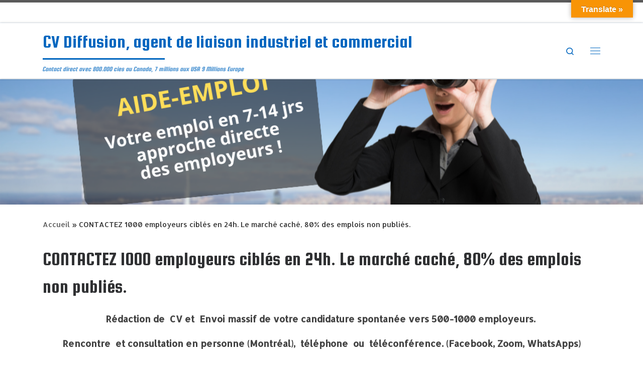

--- FILE ---
content_type: text/html; charset=utf-8
request_url: https://www.google.com/recaptcha/api2/anchor?ar=1&k=6Ldw0oocAAAAADia_dyA-8D4sDqXJ-WhUF0N0RDO&co=aHR0cHM6Ly9kaWZmdXNpb25jdi5jYTo0NDM.&hl=en&v=PoyoqOPhxBO7pBk68S4YbpHZ&size=invisible&anchor-ms=20000&execute-ms=30000&cb=bs8xkgt6o20r
body_size: 48818
content:
<!DOCTYPE HTML><html dir="ltr" lang="en"><head><meta http-equiv="Content-Type" content="text/html; charset=UTF-8">
<meta http-equiv="X-UA-Compatible" content="IE=edge">
<title>reCAPTCHA</title>
<style type="text/css">
/* cyrillic-ext */
@font-face {
  font-family: 'Roboto';
  font-style: normal;
  font-weight: 400;
  font-stretch: 100%;
  src: url(//fonts.gstatic.com/s/roboto/v48/KFO7CnqEu92Fr1ME7kSn66aGLdTylUAMa3GUBHMdazTgWw.woff2) format('woff2');
  unicode-range: U+0460-052F, U+1C80-1C8A, U+20B4, U+2DE0-2DFF, U+A640-A69F, U+FE2E-FE2F;
}
/* cyrillic */
@font-face {
  font-family: 'Roboto';
  font-style: normal;
  font-weight: 400;
  font-stretch: 100%;
  src: url(//fonts.gstatic.com/s/roboto/v48/KFO7CnqEu92Fr1ME7kSn66aGLdTylUAMa3iUBHMdazTgWw.woff2) format('woff2');
  unicode-range: U+0301, U+0400-045F, U+0490-0491, U+04B0-04B1, U+2116;
}
/* greek-ext */
@font-face {
  font-family: 'Roboto';
  font-style: normal;
  font-weight: 400;
  font-stretch: 100%;
  src: url(//fonts.gstatic.com/s/roboto/v48/KFO7CnqEu92Fr1ME7kSn66aGLdTylUAMa3CUBHMdazTgWw.woff2) format('woff2');
  unicode-range: U+1F00-1FFF;
}
/* greek */
@font-face {
  font-family: 'Roboto';
  font-style: normal;
  font-weight: 400;
  font-stretch: 100%;
  src: url(//fonts.gstatic.com/s/roboto/v48/KFO7CnqEu92Fr1ME7kSn66aGLdTylUAMa3-UBHMdazTgWw.woff2) format('woff2');
  unicode-range: U+0370-0377, U+037A-037F, U+0384-038A, U+038C, U+038E-03A1, U+03A3-03FF;
}
/* math */
@font-face {
  font-family: 'Roboto';
  font-style: normal;
  font-weight: 400;
  font-stretch: 100%;
  src: url(//fonts.gstatic.com/s/roboto/v48/KFO7CnqEu92Fr1ME7kSn66aGLdTylUAMawCUBHMdazTgWw.woff2) format('woff2');
  unicode-range: U+0302-0303, U+0305, U+0307-0308, U+0310, U+0312, U+0315, U+031A, U+0326-0327, U+032C, U+032F-0330, U+0332-0333, U+0338, U+033A, U+0346, U+034D, U+0391-03A1, U+03A3-03A9, U+03B1-03C9, U+03D1, U+03D5-03D6, U+03F0-03F1, U+03F4-03F5, U+2016-2017, U+2034-2038, U+203C, U+2040, U+2043, U+2047, U+2050, U+2057, U+205F, U+2070-2071, U+2074-208E, U+2090-209C, U+20D0-20DC, U+20E1, U+20E5-20EF, U+2100-2112, U+2114-2115, U+2117-2121, U+2123-214F, U+2190, U+2192, U+2194-21AE, U+21B0-21E5, U+21F1-21F2, U+21F4-2211, U+2213-2214, U+2216-22FF, U+2308-230B, U+2310, U+2319, U+231C-2321, U+2336-237A, U+237C, U+2395, U+239B-23B7, U+23D0, U+23DC-23E1, U+2474-2475, U+25AF, U+25B3, U+25B7, U+25BD, U+25C1, U+25CA, U+25CC, U+25FB, U+266D-266F, U+27C0-27FF, U+2900-2AFF, U+2B0E-2B11, U+2B30-2B4C, U+2BFE, U+3030, U+FF5B, U+FF5D, U+1D400-1D7FF, U+1EE00-1EEFF;
}
/* symbols */
@font-face {
  font-family: 'Roboto';
  font-style: normal;
  font-weight: 400;
  font-stretch: 100%;
  src: url(//fonts.gstatic.com/s/roboto/v48/KFO7CnqEu92Fr1ME7kSn66aGLdTylUAMaxKUBHMdazTgWw.woff2) format('woff2');
  unicode-range: U+0001-000C, U+000E-001F, U+007F-009F, U+20DD-20E0, U+20E2-20E4, U+2150-218F, U+2190, U+2192, U+2194-2199, U+21AF, U+21E6-21F0, U+21F3, U+2218-2219, U+2299, U+22C4-22C6, U+2300-243F, U+2440-244A, U+2460-24FF, U+25A0-27BF, U+2800-28FF, U+2921-2922, U+2981, U+29BF, U+29EB, U+2B00-2BFF, U+4DC0-4DFF, U+FFF9-FFFB, U+10140-1018E, U+10190-1019C, U+101A0, U+101D0-101FD, U+102E0-102FB, U+10E60-10E7E, U+1D2C0-1D2D3, U+1D2E0-1D37F, U+1F000-1F0FF, U+1F100-1F1AD, U+1F1E6-1F1FF, U+1F30D-1F30F, U+1F315, U+1F31C, U+1F31E, U+1F320-1F32C, U+1F336, U+1F378, U+1F37D, U+1F382, U+1F393-1F39F, U+1F3A7-1F3A8, U+1F3AC-1F3AF, U+1F3C2, U+1F3C4-1F3C6, U+1F3CA-1F3CE, U+1F3D4-1F3E0, U+1F3ED, U+1F3F1-1F3F3, U+1F3F5-1F3F7, U+1F408, U+1F415, U+1F41F, U+1F426, U+1F43F, U+1F441-1F442, U+1F444, U+1F446-1F449, U+1F44C-1F44E, U+1F453, U+1F46A, U+1F47D, U+1F4A3, U+1F4B0, U+1F4B3, U+1F4B9, U+1F4BB, U+1F4BF, U+1F4C8-1F4CB, U+1F4D6, U+1F4DA, U+1F4DF, U+1F4E3-1F4E6, U+1F4EA-1F4ED, U+1F4F7, U+1F4F9-1F4FB, U+1F4FD-1F4FE, U+1F503, U+1F507-1F50B, U+1F50D, U+1F512-1F513, U+1F53E-1F54A, U+1F54F-1F5FA, U+1F610, U+1F650-1F67F, U+1F687, U+1F68D, U+1F691, U+1F694, U+1F698, U+1F6AD, U+1F6B2, U+1F6B9-1F6BA, U+1F6BC, U+1F6C6-1F6CF, U+1F6D3-1F6D7, U+1F6E0-1F6EA, U+1F6F0-1F6F3, U+1F6F7-1F6FC, U+1F700-1F7FF, U+1F800-1F80B, U+1F810-1F847, U+1F850-1F859, U+1F860-1F887, U+1F890-1F8AD, U+1F8B0-1F8BB, U+1F8C0-1F8C1, U+1F900-1F90B, U+1F93B, U+1F946, U+1F984, U+1F996, U+1F9E9, U+1FA00-1FA6F, U+1FA70-1FA7C, U+1FA80-1FA89, U+1FA8F-1FAC6, U+1FACE-1FADC, U+1FADF-1FAE9, U+1FAF0-1FAF8, U+1FB00-1FBFF;
}
/* vietnamese */
@font-face {
  font-family: 'Roboto';
  font-style: normal;
  font-weight: 400;
  font-stretch: 100%;
  src: url(//fonts.gstatic.com/s/roboto/v48/KFO7CnqEu92Fr1ME7kSn66aGLdTylUAMa3OUBHMdazTgWw.woff2) format('woff2');
  unicode-range: U+0102-0103, U+0110-0111, U+0128-0129, U+0168-0169, U+01A0-01A1, U+01AF-01B0, U+0300-0301, U+0303-0304, U+0308-0309, U+0323, U+0329, U+1EA0-1EF9, U+20AB;
}
/* latin-ext */
@font-face {
  font-family: 'Roboto';
  font-style: normal;
  font-weight: 400;
  font-stretch: 100%;
  src: url(//fonts.gstatic.com/s/roboto/v48/KFO7CnqEu92Fr1ME7kSn66aGLdTylUAMa3KUBHMdazTgWw.woff2) format('woff2');
  unicode-range: U+0100-02BA, U+02BD-02C5, U+02C7-02CC, U+02CE-02D7, U+02DD-02FF, U+0304, U+0308, U+0329, U+1D00-1DBF, U+1E00-1E9F, U+1EF2-1EFF, U+2020, U+20A0-20AB, U+20AD-20C0, U+2113, U+2C60-2C7F, U+A720-A7FF;
}
/* latin */
@font-face {
  font-family: 'Roboto';
  font-style: normal;
  font-weight: 400;
  font-stretch: 100%;
  src: url(//fonts.gstatic.com/s/roboto/v48/KFO7CnqEu92Fr1ME7kSn66aGLdTylUAMa3yUBHMdazQ.woff2) format('woff2');
  unicode-range: U+0000-00FF, U+0131, U+0152-0153, U+02BB-02BC, U+02C6, U+02DA, U+02DC, U+0304, U+0308, U+0329, U+2000-206F, U+20AC, U+2122, U+2191, U+2193, U+2212, U+2215, U+FEFF, U+FFFD;
}
/* cyrillic-ext */
@font-face {
  font-family: 'Roboto';
  font-style: normal;
  font-weight: 500;
  font-stretch: 100%;
  src: url(//fonts.gstatic.com/s/roboto/v48/KFO7CnqEu92Fr1ME7kSn66aGLdTylUAMa3GUBHMdazTgWw.woff2) format('woff2');
  unicode-range: U+0460-052F, U+1C80-1C8A, U+20B4, U+2DE0-2DFF, U+A640-A69F, U+FE2E-FE2F;
}
/* cyrillic */
@font-face {
  font-family: 'Roboto';
  font-style: normal;
  font-weight: 500;
  font-stretch: 100%;
  src: url(//fonts.gstatic.com/s/roboto/v48/KFO7CnqEu92Fr1ME7kSn66aGLdTylUAMa3iUBHMdazTgWw.woff2) format('woff2');
  unicode-range: U+0301, U+0400-045F, U+0490-0491, U+04B0-04B1, U+2116;
}
/* greek-ext */
@font-face {
  font-family: 'Roboto';
  font-style: normal;
  font-weight: 500;
  font-stretch: 100%;
  src: url(//fonts.gstatic.com/s/roboto/v48/KFO7CnqEu92Fr1ME7kSn66aGLdTylUAMa3CUBHMdazTgWw.woff2) format('woff2');
  unicode-range: U+1F00-1FFF;
}
/* greek */
@font-face {
  font-family: 'Roboto';
  font-style: normal;
  font-weight: 500;
  font-stretch: 100%;
  src: url(//fonts.gstatic.com/s/roboto/v48/KFO7CnqEu92Fr1ME7kSn66aGLdTylUAMa3-UBHMdazTgWw.woff2) format('woff2');
  unicode-range: U+0370-0377, U+037A-037F, U+0384-038A, U+038C, U+038E-03A1, U+03A3-03FF;
}
/* math */
@font-face {
  font-family: 'Roboto';
  font-style: normal;
  font-weight: 500;
  font-stretch: 100%;
  src: url(//fonts.gstatic.com/s/roboto/v48/KFO7CnqEu92Fr1ME7kSn66aGLdTylUAMawCUBHMdazTgWw.woff2) format('woff2');
  unicode-range: U+0302-0303, U+0305, U+0307-0308, U+0310, U+0312, U+0315, U+031A, U+0326-0327, U+032C, U+032F-0330, U+0332-0333, U+0338, U+033A, U+0346, U+034D, U+0391-03A1, U+03A3-03A9, U+03B1-03C9, U+03D1, U+03D5-03D6, U+03F0-03F1, U+03F4-03F5, U+2016-2017, U+2034-2038, U+203C, U+2040, U+2043, U+2047, U+2050, U+2057, U+205F, U+2070-2071, U+2074-208E, U+2090-209C, U+20D0-20DC, U+20E1, U+20E5-20EF, U+2100-2112, U+2114-2115, U+2117-2121, U+2123-214F, U+2190, U+2192, U+2194-21AE, U+21B0-21E5, U+21F1-21F2, U+21F4-2211, U+2213-2214, U+2216-22FF, U+2308-230B, U+2310, U+2319, U+231C-2321, U+2336-237A, U+237C, U+2395, U+239B-23B7, U+23D0, U+23DC-23E1, U+2474-2475, U+25AF, U+25B3, U+25B7, U+25BD, U+25C1, U+25CA, U+25CC, U+25FB, U+266D-266F, U+27C0-27FF, U+2900-2AFF, U+2B0E-2B11, U+2B30-2B4C, U+2BFE, U+3030, U+FF5B, U+FF5D, U+1D400-1D7FF, U+1EE00-1EEFF;
}
/* symbols */
@font-face {
  font-family: 'Roboto';
  font-style: normal;
  font-weight: 500;
  font-stretch: 100%;
  src: url(//fonts.gstatic.com/s/roboto/v48/KFO7CnqEu92Fr1ME7kSn66aGLdTylUAMaxKUBHMdazTgWw.woff2) format('woff2');
  unicode-range: U+0001-000C, U+000E-001F, U+007F-009F, U+20DD-20E0, U+20E2-20E4, U+2150-218F, U+2190, U+2192, U+2194-2199, U+21AF, U+21E6-21F0, U+21F3, U+2218-2219, U+2299, U+22C4-22C6, U+2300-243F, U+2440-244A, U+2460-24FF, U+25A0-27BF, U+2800-28FF, U+2921-2922, U+2981, U+29BF, U+29EB, U+2B00-2BFF, U+4DC0-4DFF, U+FFF9-FFFB, U+10140-1018E, U+10190-1019C, U+101A0, U+101D0-101FD, U+102E0-102FB, U+10E60-10E7E, U+1D2C0-1D2D3, U+1D2E0-1D37F, U+1F000-1F0FF, U+1F100-1F1AD, U+1F1E6-1F1FF, U+1F30D-1F30F, U+1F315, U+1F31C, U+1F31E, U+1F320-1F32C, U+1F336, U+1F378, U+1F37D, U+1F382, U+1F393-1F39F, U+1F3A7-1F3A8, U+1F3AC-1F3AF, U+1F3C2, U+1F3C4-1F3C6, U+1F3CA-1F3CE, U+1F3D4-1F3E0, U+1F3ED, U+1F3F1-1F3F3, U+1F3F5-1F3F7, U+1F408, U+1F415, U+1F41F, U+1F426, U+1F43F, U+1F441-1F442, U+1F444, U+1F446-1F449, U+1F44C-1F44E, U+1F453, U+1F46A, U+1F47D, U+1F4A3, U+1F4B0, U+1F4B3, U+1F4B9, U+1F4BB, U+1F4BF, U+1F4C8-1F4CB, U+1F4D6, U+1F4DA, U+1F4DF, U+1F4E3-1F4E6, U+1F4EA-1F4ED, U+1F4F7, U+1F4F9-1F4FB, U+1F4FD-1F4FE, U+1F503, U+1F507-1F50B, U+1F50D, U+1F512-1F513, U+1F53E-1F54A, U+1F54F-1F5FA, U+1F610, U+1F650-1F67F, U+1F687, U+1F68D, U+1F691, U+1F694, U+1F698, U+1F6AD, U+1F6B2, U+1F6B9-1F6BA, U+1F6BC, U+1F6C6-1F6CF, U+1F6D3-1F6D7, U+1F6E0-1F6EA, U+1F6F0-1F6F3, U+1F6F7-1F6FC, U+1F700-1F7FF, U+1F800-1F80B, U+1F810-1F847, U+1F850-1F859, U+1F860-1F887, U+1F890-1F8AD, U+1F8B0-1F8BB, U+1F8C0-1F8C1, U+1F900-1F90B, U+1F93B, U+1F946, U+1F984, U+1F996, U+1F9E9, U+1FA00-1FA6F, U+1FA70-1FA7C, U+1FA80-1FA89, U+1FA8F-1FAC6, U+1FACE-1FADC, U+1FADF-1FAE9, U+1FAF0-1FAF8, U+1FB00-1FBFF;
}
/* vietnamese */
@font-face {
  font-family: 'Roboto';
  font-style: normal;
  font-weight: 500;
  font-stretch: 100%;
  src: url(//fonts.gstatic.com/s/roboto/v48/KFO7CnqEu92Fr1ME7kSn66aGLdTylUAMa3OUBHMdazTgWw.woff2) format('woff2');
  unicode-range: U+0102-0103, U+0110-0111, U+0128-0129, U+0168-0169, U+01A0-01A1, U+01AF-01B0, U+0300-0301, U+0303-0304, U+0308-0309, U+0323, U+0329, U+1EA0-1EF9, U+20AB;
}
/* latin-ext */
@font-face {
  font-family: 'Roboto';
  font-style: normal;
  font-weight: 500;
  font-stretch: 100%;
  src: url(//fonts.gstatic.com/s/roboto/v48/KFO7CnqEu92Fr1ME7kSn66aGLdTylUAMa3KUBHMdazTgWw.woff2) format('woff2');
  unicode-range: U+0100-02BA, U+02BD-02C5, U+02C7-02CC, U+02CE-02D7, U+02DD-02FF, U+0304, U+0308, U+0329, U+1D00-1DBF, U+1E00-1E9F, U+1EF2-1EFF, U+2020, U+20A0-20AB, U+20AD-20C0, U+2113, U+2C60-2C7F, U+A720-A7FF;
}
/* latin */
@font-face {
  font-family: 'Roboto';
  font-style: normal;
  font-weight: 500;
  font-stretch: 100%;
  src: url(//fonts.gstatic.com/s/roboto/v48/KFO7CnqEu92Fr1ME7kSn66aGLdTylUAMa3yUBHMdazQ.woff2) format('woff2');
  unicode-range: U+0000-00FF, U+0131, U+0152-0153, U+02BB-02BC, U+02C6, U+02DA, U+02DC, U+0304, U+0308, U+0329, U+2000-206F, U+20AC, U+2122, U+2191, U+2193, U+2212, U+2215, U+FEFF, U+FFFD;
}
/* cyrillic-ext */
@font-face {
  font-family: 'Roboto';
  font-style: normal;
  font-weight: 900;
  font-stretch: 100%;
  src: url(//fonts.gstatic.com/s/roboto/v48/KFO7CnqEu92Fr1ME7kSn66aGLdTylUAMa3GUBHMdazTgWw.woff2) format('woff2');
  unicode-range: U+0460-052F, U+1C80-1C8A, U+20B4, U+2DE0-2DFF, U+A640-A69F, U+FE2E-FE2F;
}
/* cyrillic */
@font-face {
  font-family: 'Roboto';
  font-style: normal;
  font-weight: 900;
  font-stretch: 100%;
  src: url(//fonts.gstatic.com/s/roboto/v48/KFO7CnqEu92Fr1ME7kSn66aGLdTylUAMa3iUBHMdazTgWw.woff2) format('woff2');
  unicode-range: U+0301, U+0400-045F, U+0490-0491, U+04B0-04B1, U+2116;
}
/* greek-ext */
@font-face {
  font-family: 'Roboto';
  font-style: normal;
  font-weight: 900;
  font-stretch: 100%;
  src: url(//fonts.gstatic.com/s/roboto/v48/KFO7CnqEu92Fr1ME7kSn66aGLdTylUAMa3CUBHMdazTgWw.woff2) format('woff2');
  unicode-range: U+1F00-1FFF;
}
/* greek */
@font-face {
  font-family: 'Roboto';
  font-style: normal;
  font-weight: 900;
  font-stretch: 100%;
  src: url(//fonts.gstatic.com/s/roboto/v48/KFO7CnqEu92Fr1ME7kSn66aGLdTylUAMa3-UBHMdazTgWw.woff2) format('woff2');
  unicode-range: U+0370-0377, U+037A-037F, U+0384-038A, U+038C, U+038E-03A1, U+03A3-03FF;
}
/* math */
@font-face {
  font-family: 'Roboto';
  font-style: normal;
  font-weight: 900;
  font-stretch: 100%;
  src: url(//fonts.gstatic.com/s/roboto/v48/KFO7CnqEu92Fr1ME7kSn66aGLdTylUAMawCUBHMdazTgWw.woff2) format('woff2');
  unicode-range: U+0302-0303, U+0305, U+0307-0308, U+0310, U+0312, U+0315, U+031A, U+0326-0327, U+032C, U+032F-0330, U+0332-0333, U+0338, U+033A, U+0346, U+034D, U+0391-03A1, U+03A3-03A9, U+03B1-03C9, U+03D1, U+03D5-03D6, U+03F0-03F1, U+03F4-03F5, U+2016-2017, U+2034-2038, U+203C, U+2040, U+2043, U+2047, U+2050, U+2057, U+205F, U+2070-2071, U+2074-208E, U+2090-209C, U+20D0-20DC, U+20E1, U+20E5-20EF, U+2100-2112, U+2114-2115, U+2117-2121, U+2123-214F, U+2190, U+2192, U+2194-21AE, U+21B0-21E5, U+21F1-21F2, U+21F4-2211, U+2213-2214, U+2216-22FF, U+2308-230B, U+2310, U+2319, U+231C-2321, U+2336-237A, U+237C, U+2395, U+239B-23B7, U+23D0, U+23DC-23E1, U+2474-2475, U+25AF, U+25B3, U+25B7, U+25BD, U+25C1, U+25CA, U+25CC, U+25FB, U+266D-266F, U+27C0-27FF, U+2900-2AFF, U+2B0E-2B11, U+2B30-2B4C, U+2BFE, U+3030, U+FF5B, U+FF5D, U+1D400-1D7FF, U+1EE00-1EEFF;
}
/* symbols */
@font-face {
  font-family: 'Roboto';
  font-style: normal;
  font-weight: 900;
  font-stretch: 100%;
  src: url(//fonts.gstatic.com/s/roboto/v48/KFO7CnqEu92Fr1ME7kSn66aGLdTylUAMaxKUBHMdazTgWw.woff2) format('woff2');
  unicode-range: U+0001-000C, U+000E-001F, U+007F-009F, U+20DD-20E0, U+20E2-20E4, U+2150-218F, U+2190, U+2192, U+2194-2199, U+21AF, U+21E6-21F0, U+21F3, U+2218-2219, U+2299, U+22C4-22C6, U+2300-243F, U+2440-244A, U+2460-24FF, U+25A0-27BF, U+2800-28FF, U+2921-2922, U+2981, U+29BF, U+29EB, U+2B00-2BFF, U+4DC0-4DFF, U+FFF9-FFFB, U+10140-1018E, U+10190-1019C, U+101A0, U+101D0-101FD, U+102E0-102FB, U+10E60-10E7E, U+1D2C0-1D2D3, U+1D2E0-1D37F, U+1F000-1F0FF, U+1F100-1F1AD, U+1F1E6-1F1FF, U+1F30D-1F30F, U+1F315, U+1F31C, U+1F31E, U+1F320-1F32C, U+1F336, U+1F378, U+1F37D, U+1F382, U+1F393-1F39F, U+1F3A7-1F3A8, U+1F3AC-1F3AF, U+1F3C2, U+1F3C4-1F3C6, U+1F3CA-1F3CE, U+1F3D4-1F3E0, U+1F3ED, U+1F3F1-1F3F3, U+1F3F5-1F3F7, U+1F408, U+1F415, U+1F41F, U+1F426, U+1F43F, U+1F441-1F442, U+1F444, U+1F446-1F449, U+1F44C-1F44E, U+1F453, U+1F46A, U+1F47D, U+1F4A3, U+1F4B0, U+1F4B3, U+1F4B9, U+1F4BB, U+1F4BF, U+1F4C8-1F4CB, U+1F4D6, U+1F4DA, U+1F4DF, U+1F4E3-1F4E6, U+1F4EA-1F4ED, U+1F4F7, U+1F4F9-1F4FB, U+1F4FD-1F4FE, U+1F503, U+1F507-1F50B, U+1F50D, U+1F512-1F513, U+1F53E-1F54A, U+1F54F-1F5FA, U+1F610, U+1F650-1F67F, U+1F687, U+1F68D, U+1F691, U+1F694, U+1F698, U+1F6AD, U+1F6B2, U+1F6B9-1F6BA, U+1F6BC, U+1F6C6-1F6CF, U+1F6D3-1F6D7, U+1F6E0-1F6EA, U+1F6F0-1F6F3, U+1F6F7-1F6FC, U+1F700-1F7FF, U+1F800-1F80B, U+1F810-1F847, U+1F850-1F859, U+1F860-1F887, U+1F890-1F8AD, U+1F8B0-1F8BB, U+1F8C0-1F8C1, U+1F900-1F90B, U+1F93B, U+1F946, U+1F984, U+1F996, U+1F9E9, U+1FA00-1FA6F, U+1FA70-1FA7C, U+1FA80-1FA89, U+1FA8F-1FAC6, U+1FACE-1FADC, U+1FADF-1FAE9, U+1FAF0-1FAF8, U+1FB00-1FBFF;
}
/* vietnamese */
@font-face {
  font-family: 'Roboto';
  font-style: normal;
  font-weight: 900;
  font-stretch: 100%;
  src: url(//fonts.gstatic.com/s/roboto/v48/KFO7CnqEu92Fr1ME7kSn66aGLdTylUAMa3OUBHMdazTgWw.woff2) format('woff2');
  unicode-range: U+0102-0103, U+0110-0111, U+0128-0129, U+0168-0169, U+01A0-01A1, U+01AF-01B0, U+0300-0301, U+0303-0304, U+0308-0309, U+0323, U+0329, U+1EA0-1EF9, U+20AB;
}
/* latin-ext */
@font-face {
  font-family: 'Roboto';
  font-style: normal;
  font-weight: 900;
  font-stretch: 100%;
  src: url(//fonts.gstatic.com/s/roboto/v48/KFO7CnqEu92Fr1ME7kSn66aGLdTylUAMa3KUBHMdazTgWw.woff2) format('woff2');
  unicode-range: U+0100-02BA, U+02BD-02C5, U+02C7-02CC, U+02CE-02D7, U+02DD-02FF, U+0304, U+0308, U+0329, U+1D00-1DBF, U+1E00-1E9F, U+1EF2-1EFF, U+2020, U+20A0-20AB, U+20AD-20C0, U+2113, U+2C60-2C7F, U+A720-A7FF;
}
/* latin */
@font-face {
  font-family: 'Roboto';
  font-style: normal;
  font-weight: 900;
  font-stretch: 100%;
  src: url(//fonts.gstatic.com/s/roboto/v48/KFO7CnqEu92Fr1ME7kSn66aGLdTylUAMa3yUBHMdazQ.woff2) format('woff2');
  unicode-range: U+0000-00FF, U+0131, U+0152-0153, U+02BB-02BC, U+02C6, U+02DA, U+02DC, U+0304, U+0308, U+0329, U+2000-206F, U+20AC, U+2122, U+2191, U+2193, U+2212, U+2215, U+FEFF, U+FFFD;
}

</style>
<link rel="stylesheet" type="text/css" href="https://www.gstatic.com/recaptcha/releases/PoyoqOPhxBO7pBk68S4YbpHZ/styles__ltr.css">
<script nonce="hUc4wzE-2f3WUH_8wlWQ7Q" type="text/javascript">window['__recaptcha_api'] = 'https://www.google.com/recaptcha/api2/';</script>
<script type="text/javascript" src="https://www.gstatic.com/recaptcha/releases/PoyoqOPhxBO7pBk68S4YbpHZ/recaptcha__en.js" nonce="hUc4wzE-2f3WUH_8wlWQ7Q">
      
    </script></head>
<body><div id="rc-anchor-alert" class="rc-anchor-alert"></div>
<input type="hidden" id="recaptcha-token" value="[base64]">
<script type="text/javascript" nonce="hUc4wzE-2f3WUH_8wlWQ7Q">
      recaptcha.anchor.Main.init("[\x22ainput\x22,[\x22bgdata\x22,\x22\x22,\[base64]/[base64]/[base64]/[base64]/[base64]/UltsKytdPUU6KEU8MjA0OD9SW2wrK109RT4+NnwxOTI6KChFJjY0NTEyKT09NTUyOTYmJk0rMTxjLmxlbmd0aCYmKGMuY2hhckNvZGVBdChNKzEpJjY0NTEyKT09NTYzMjA/[base64]/[base64]/[base64]/[base64]/[base64]/[base64]/[base64]\x22,\[base64]\\u003d\x22,\x22w5nCssO0MsKjUMO1w64LwozDtsKbwrTDk0QQCcOcwrpKwrPDkEEkw7rDvyLCusKmwpAkwp/[base64]/CgWHDocO6X3p6w495c0d+w7jDm8OHw6A9wpMNw61fwq7DjRUNeHTCjFUvUMKDB8Kzwp3DiiPCkwfCjzovXcKowr15MAfCisOUwrjClzbCmcO0w5nDiUlTKjjDliTDnMK3wrNQw4/[base64]/CuTR4N8OKw4Q8w7BQw6HDuyDDtzMUOcOBw6sHw64mw6Y9YMOzXQjDmMKrw5QiesK1asKBOVvDu8K9PwEqw4M/w4vCtsK1cjLCncOFQ8O1aMKaY8OpWsKMNsOfwp3CrBtHwpteQ8OoOMKEw4tBw51wbMOjSsKCa8OvIMKkw5s5LVLCtkXDv8OBwo3DtMOlXsK3w6XDpcKGw5RnJ8KeFsO/w6MTwqpvw4JnwpJgwoPDksO3w4HDnWZGWcK/KMKbw51CwrHCjMKgw5woYD1Rw6jDnFh9CD7CnGs5EMKYw6sywpHCmRpPwrHDvCXDrsOCworDr8Osw5PCoMK7woVKXMKrKgvCtsOCKMK3ZcKMwpoXw5DDkEswwrbDgUlgw5/[base64]/DlWrDvMOxwpdAwpkwK8Ouw4gZTcKJw5XCk8K7wpPCunrDi8KCwopywodUwo9XesOdw55FwonCihJJAl7DsMOSw6I8bQofw4XDrjTCmsK/w5cWw5TDtTvDoyt8RUDDs0nDsFwDLE7DtCzCjsKRwrfCqMKVw60pfMO6V8ODw4zDjSjCtG/[base64]/DnsO+w7/[base64]/[base64]/DrMKSwqcHwoB0VyXDji/DicK4w6g5w7jCoMKHwr/CqMKKCAFkwpPDhgVMN2nCpMK4JcO4I8KcwrJVX8KJK8Kdwr5WAVx8WidSwpvDoF3CnWdGK8OibyvDpcKNOx/DqsKlasOdwpJ6X0rCvgwvK2fDhjNzw5Bvw4TDunAwwpc4BsK+DWMuT8Ohw7IjwooPfDFGLsOhw7EeYsKLUMKkV8OUSg7ClsOtw4t6w5rDrcOzw4TDgcOlYCHDssKcLsOTDsKPL2zDshvDnsOaw5vCi8Ozw41KwrDDmsO2w4PChMONd1RML8KVwq9Ew6/CgVRHVEzDm3YjT8OLw63DsMO1w7I5dsKPEMOkQsKgwrrCrj5GB8OMw6vDmX3DpcOhawoEwqHDpzw/PcOHWHjCncKWw6kfwopywrXDiDtNw4bDgsOFw5HDlFNGwrTDpcOeAEtiwonCksKFeMKiwqJvX19/[base64]/CvMOwZMKpcsOVH11pw4LCk8KBGgVgdsODwpwMwqjDiRbDh0fDvsKkwrYYWRktZSk/wohLwoEDw5ZnwqFwKzpRHXLCu1hiwohrw5R2w5zCiMKEw7HDmRfDuMOjGnjCmy/[base64]/CgcOQJxUaw6DCrMOlNsK2cENpwp01XMO4wrtKBcKFPMOOwpMBw4TCjSc8BsK9IcOgGnXDj8OeccOLw67CoCApKm9oKWoLOCkcw6fDmydYdMOrw5fDkcOuw6PDgcOMIcOMwq3DocK9w7jDvFdocMO4bCXDssOQw5JTw5vDkMOvMsKoRB/CmS3CiGlLw43CkMKHw6JhZXY4EsKdNhbCmcOMwqDCvFxaY8KMYAHDg39jw6bClMKGTUXDvXx1w5TCiT3CtgF7CH/CgDI9OQxQK8Kww5HCg2vDicKNB1cGwps6wpzCuU1dBsKLE1/DinAtwrTCq09CHMOTwoDCjjNtXTvCqsKUahwhRy/[base64]/ClcKxw5Ryw5TDux/CqVPDn2tqXsKzTwVBKcOTGsKzwpLCpcKrLFR0w4HDi8KtwpVLw6fDo8KcX0XDlcOYSyXDnTxiwrgKQ8KOdEldw6EjwpYEwqnDrDHCgTtVw6HDosOuw6FIX8OAw4nDlsKDwpvDnFjCriFmUw/CrsOHZR4Fwqh1wpMMw7/DkVRuKMKsFUkDeAfCvsKuwrDDtkhvwrsvIWRmDiZHw4VVBQgCwqtlwrIUIUIQwp7DtMKZw57CicKywqBtR8OOwqbCgcKaKgTDkVnChcOCQcOJesKXwrLDisKiBCBeag7CtFc7FMO/TMKadUY6VS86wq1rw6HCr8KcYSQbAMKZwrbDpMOMNMK+wrfDqcKRIEvDiFpxw7UKBWBJw6h3w7DDj8O+CcK0fDs2Z8K7wrsfeGNSc1rDo8O+w4kew7bDhifDuysTLnFmwqMbwp3Cs8ONw5oqwqnCnEnCpsODDMK4w7/DhsOxAx3DsUfCv8OxwpA2MS9dw7t9wpB9w6bCuUDDnRcwD8OmfwBAwovCgGzCrcOhdsO6P8OnA8Ohw7fCt8K9wqN+HTMswpLDosO/wrTDosKtw4pzecKyc8KCw6pwwq7CgnfCgcKrwpzCokbDkg5/LxrDn8Kqw7w1w6vDuEDCkMO3ecKaNcK6w7rDjcKyw4F3wr7CvDPCusKbw5/CiHLCscOBN8KmNMKzcRrCiMKoZMO2GmhLw6luwqfDnV/DtcOZw64fwrhWBVEuw6DDvMKrw5DDk8Oww4PDtcKEw7NlwoV7OcK2YsOgw5/CmMK3w7PDucKawqkqwqPDsG0POmQNc8KzwqcWw6LCvH7DnhjDocOkwrzDgjjChsOBwr94w4XDsm/Dh3k7w61WWsKHcMKeWWPDtsK6wqUwPcKPFTUgacKjwrhHw7nCtUDDgcOMw7cuKmMvw6VnVldxw6NTX8KmIWjDmcKAanXCmMKtFsK/Yz7CuQXCiMKmw7/[base64]/CoRbDujFTW8KZw7gzwrLDhsKMasO4KG3CrsOhb8OiY8K7w7XDtcKMBDtVSMOfw57Ck37CsXwswpAXb8K+w5LDtcOlQFMmL8KGw5XDimhPA8KJwr/DvnjDqcOUw4k7WHFAwpvDsV7CqsOBw5B+wo3Dt8KawrzDjUp+LnfCpMK9A8KowrXCpsKpwosmw7DCmMOtATDDlcOwYzTCnMOOciPCrF7Ci8OmQmvCumLDjsOTw4hFAMO5W8KMLMKqXxXDmsOWccOMMcOHYsKzwp/DpcKiUhVew4nCt8O3ClTChsOcBsKoDcOUwrBowqdEa8OIw6fDtMOsJMOfRzbDmmnCgMOuwo0kwqpww7p3w4nCmU7DkVTDnjHDtxzCn8OjScO9w7rCj8OOwpzCh8KCw47DrhF5FcOhJEHDtCxqw73Cqj1/w4NOBW/CqBPCnlTCp8OmRcOHF8OqccOiTTRCG28TwoR/VMK3w6bCpzgIw6wfwojDtMKdYsKHw75qw6rCmT3DgDkRJybDlg/CiT0+wqZ0w6V+cknCuMOiw5jCtsKcw6Q1w5bDnsKNw7wdwrZfEMOALsOtEcKVasOww7jDt8Ojw73DssK+A2sWKA5ewrLDq8KpEgjCkE5gVcOpO8O/w5/DvMKlNMOuccKUwqbDv8O4woHDscOHB3lRwrZqwoZAMMOWJMK6R8O1w4haB8KoAEvCkWXDncKmw65QUF7ClznDq8KEPMOLVcOnM8K8w49eDMKDQTYkaQLDhkjDmsKLw4ZUMGLCnRp5UnlvWwFCC8O8w7XDrMOsSMOpFlI/IRrCssO1VMOZOsKuwoEUYcOswqFJC8KAwrlrABkpa0YMSj8yasOZG2/CnXnCkgoWw5l/wpHCvMO/EH8Cw5lARsKIwqfCicK7w4zCjcORwqnDqsO2BcKvw74dwrXCk2fDo8KqRsONW8ONaiXDmmNFw505KcObw7DDrRBuwoAZW8KbLhbDv8K1w4NMwrTCsXEEw6DCsl5/w5/DjWYnwoUbw4VoI2HCqsOaI8Krw6B1wqPCucKMw5HCnE3DpcKYbcKNw4zDssKZVMOewovCtE/DrMKRFUTDgHBdWMOfwqbDvsKnMSgmw78fw7hxE3IxH8KRwr3Dh8Ocw67DrXrDlcO7w7lPPhPCk8K5e8KxwqXCtyYJwp3Ch8Osw5saB8OtwqF6csKBZX3CpMO9KCHDv0DCjizDkX/DgcOFw4VEwoPDqW5+CGZfw7DDiXHCjxNzHkMdPMOpUsKxdG/DgsODD1gpYjPDvBrDjMOvw44wwonDn8KZwooFw50dwrXCjA7DlsKSSB7CrgHCrnU+w7vDksOaw48nWsKFw6jCjF8gw5/[base64]/Cp1HCscOmYE/CrcKwdX1Jwp8VwrguS8OudMO4wrYbw5jCjsOiw5oiwoNJwqhoOirDtWjCmsKpeXxJw4XDsznDncKGw49OBMO+wpfChEUxJ8KcMQ7DtcOHF8OIwqc8w59MwpxXw6kIYsKCawNKw7ZIw73DqcObQlNvw4XCgGNFMsKnw7bDlcKBw5IWEk/CusKNCcOIEj7DkgnCj3zCtsKANTTDjhzCjnHDv8KcwqzCn1wJInUmbwIrf8KlQMKJw4DCok/Dg0oHw6DCk3haEH/[base64]/[base64]/Di8KFwol3A3RBwrXCvALCrh40w5XCiz/CkixDwpvDkF/Cim8WwpvCkDDDmMOQMcOwW8OnwqrDpwPCtMO9DcO4ckxjwprDsELCg8KDw7DDusKrbcKJwqnDhGMAOcK2w5/[base64]/Co8OaSDhHHi4tY8KWQXkKw7DCgibDqCvCp2jCqMK6w7PDv29ycQdCw73DqnAswpxnw7pTPcOGbRfDisOCcsOswo5/NMORw6TCmsKofDPCtsKEwoRNw5LCk8OhaCQZEcKywq3Du8K4wpISMFZ7Ngp1wo/CmMKrwqfDoMK/ZMOlN8OuwoDDhcOncG1Cwr5Dw5Jyd39Rw73CqwLDgkh/d8Klwp0XGlh3wovCkMKPQUTDlmgIIxxIVcKRR8KgwqLDsMOFw4EyKMOOwqLDq8O+wpQhdF0RH8OowpdrYsOxAz/ChgDDt1cEKsOLwoTCnw1EYX9bw7rDhk9TwoPCgCxuYGdcccKEAjYAw7LCuGLCjcKBdsKow4DCh2hCwrlBJnQscAfCpMO/wowIwr7CksOgG1ZjVsKtUUTCqVbDucKtW2AKS17Co8KleC9fW2YtwrkQwqTDtR3DssKFWcOURhbCrsODA3TCl8OCJkcow7HCggHDrMODw5/Cn8KJwqo3wqzDkcKLeRnDr2/DkWNewrA1wobCvRJPw5LCjz7ClREYw7XDlSYpPsO/[base64]/Do8OtwrxKw4Uhw55FIB/[base64]/[base64]/[base64]/Y8O3wrnDpMKgNQFrS8O0dcKCF8OLwqN6fV9dw5Mew7c3NAxTKwzDlhxhA8KjcnNDXxkkw4p/H8OPwp3Cr8OrAiIkw6BhH8KlOsO+wr8oa0fChmQ2ZsK+KxjDncOpPMOFwqVgI8Kxw6PDhDsdw7Ylw51hbcKGMg7CnsOkR8KiwrvDlsOBwq0gS0PCvlLCtBskwoARw57Cj8K/NEvDsMK0bFfChcKEdMKIdwjCnCV/w5cPwp7DsjkiPcONMyECwrAvScKEwrjDok3DiULDmGTCosOowpnDqsOAWsKGam8jwoN/QnVNdMORWFHCvsKpAMKDw44/KXrDtgUnHAHDg8KHwrUQFcK8FnBPw6h3w4ZTwo81w6TCs0vDpsOzGTxjb8KFZ8OeQcK2XU9vwo7Dl2olw7EQGyjCv8Ohw6ZkH1tZw6EKwrvCisKQDcKCLBUUTCDChsK9fcKmasOhci4gOk/DqMKjQMOvw4XDsiTDl3xGRHTDsBwMbWgowp7DuBHDsDXDqHbCv8OkwqvDtsOrJcOwOcOewpdqWVFLfMKHw5rCmMK6UcKid350JMOzw7ZFw67DintFwqjDmcOFwpYMwrtZw7fCrSLDqGLDpHrCh8OiU8KmEElIwpPDmCXDq0gNCV7CoBrDtsO6wrDDsMKAWEZqw5/Cm8KZNBDCtsOfwqlEw4gWe8K9DcOjJcKtw5dDecO9wrZQw4/DmmNxFS12KcOsw50AEsOyXzQECFtheMOwbsK5woEPw74rwpFZJMOkJsK9ZMOqUXHDuzVfw7MbwojDtsKuFDFNLMO8wowqLwbDsF7CvnvDvjoZcSXDtihsTMOjDsOwYQ7CucOkwoTCumrCosKxw4RjKQdBwoYrwqLCpXASwr/DvF5WICrCqMOYHxRawoVTwqk0wpTCoxRew7PDmMKdAVEANx0Fw6MGwojCoj4/[base64]/CscOnw6Ykw48XwrAyc8KycsK8w6XCtMOWwr9lNsKtw65Wwp7Ch8OqHcORwrtCwpVOSWlfIQEPwp/ChcKXUsKPw7Qnw5LDoMOdNcOjw5TCrzvCuW3DnzA4wpMGGMOnwqHDk8KJw5rDujLDtjktM8KHZgduw5LDt8O1RMOnw4Qzw5YzworCk1rDpcOYDcO0WUdEwpZ9wpg6VVw0wopTw4DChiEYw5t3fMOswqHCkMOiwpxwOsOFcSASwoonZMKNwpHDmSfCq2g/AFxiwr0kwq3Dh8Kdw6TDgcKow5DDgMKmQcOtwrzDnlwzPMKQRMKGwrhxw5HDm8OJehvDpMOsLCjCjcOqUsKqJTlFw7/CribDpFvDu8KSw7vCkMKVemRzAsOMw6EgYU95wpvDhRA9SsK0w67CkMKtN0vDhnZFfx3DmC7DtsK/woLCnzzCksOFw4/Ct2jCqBrDg0MzbcOBOEYCNG3DgnxaXFYgwrPCpMOmKHNuMRvCv8OZw4ULIismdCzCmMO6wonDj8KHw5vCpAjDk8ODw6nCrlE8wqzDhsO9w5/ChsKUV2HDqMK5wpljw48awpjCnsOVw4Buw7VUKwFIOMOENgrDogvCqMODa8OmFcKrw7bDkcO+J8Kww4sfNcOoBBrDsn87w5YiY8OnQcKZREofw4UFOMKzM2HDjsKTWCnDnMKvPMOgW3fCskBwBzzDhjHCjkFscsOFRGFGw73DkCrCscO/w7Jcw79hwpTDn8OUw4F8X2nDocOtw7TDtHTDrMKPXsKGw47Du2/CvmPCiMOLw7vDsxBMPsK6ADTCoQfDnsOow4HCoTYZbUbCqETDr8KjIsKzw6zDoA7Ds3PChCR1w4nCucKccnXDgR9lZR/DqMOrUcK1JFzDjxrChcKtc8KgQcOaw7jCtHkPw5XDjsKZHS9qw6TDuVHCpUkMwoFxwoDDgXFYPwrCiDbCvDJpLHTDtVLDlXfCm3TDvzEKRCNvNBnDjj8KTGwww6YVY8OlSQpaSX/Dm3tPwoVLQ8OSfcOVdVZONMOiwp7Csj0xSMKSD8OOZ8Ohwrpkw51SwqvCmlZfw4RjwrPDhwnCmsOgMG7Cky8Vw7fCnsO/w7gYw69zwrk5IMOgw4gYw67CjWDCiAwTWDdPwpjCtcK0eMOYasOqWMOxw5fDtFDCjk7DncKyXkpTRknDuhJCMsKBWBYRA8OaH8K0bBZaHg9ZSMKdw6V7w5hyw4/CnsOtNsOgw4QWw67DkxZLw5VBDMKPwo4nOHgjw4JRFcOiw54ADMKZwprCrMOuwqYEw7wqwo1FB35ANsOIwqMBN8KfwoPDg8Klw7EOKMKCWg4xwowVesKVw4/[base64]/w6M2w5DDvzkLwr17woQbwrktwrLDhUvCuw/CiMKXwrzCuEBIwozDgMOdE1ZNwrPCoXrCpSHDvWXDkmATwr4Mw65awq8zDzVxQX15A8OvB8OEw5otw4LCrVQ3KzkSwoPCusOka8OgWVYPwovDsMKYw5XDocOwwoIhw6DDuMOFHMKXw67CgMObbikEw4rCmW/[base64]/Dq29cwoUdEMOzw59bDBVsZDsZecO+SSQsSMObwrUmaFVMw69VwpDDvsKIPcOKw47CtETCnMKYT8K4w7QWN8Kow59GwpEveMOHZcKHYmHCvkjDqHDCu8KuS8OQwo5jfMOuw4kdfMOPNcOfYSrDnsOOIw7CgiPDgcK/XyTCsj5yw68qwqrChsKWGSzDvMKkw6d6w6TDm1XDrzrCncKOOBF5fcKjasK8woPCusKVGMOMeS8tJBoUw6jCgWDCmMOpwpXCpMO+E8KDJRDCmTdpwqPCpcOtwoLDrMKISh/CslgbwpDChMOdw4Vue3vCvDUpw7BewoLDtypLA8OFXD3DjMKLwq5RXiNJQ8K4wr4Kw5fCicO7wp8fwpLDnm4fw7FlKsOTRMO1wplow6vDgMKewqzCg2hkBR3DqExZa8OQw6nDhVk5N8OOPMKewprCsU52NQ/[base64]/OsOEw5h6w689DxbDsAY4wo9OVGvCqipsFCbCgjPCnlUswrkLw5HCgB1BW8Kra8K/AyrCisOqwrLCmkt+wpTDtcOPDMOqM8Oae0AxwpLDhcKiFcKbw4clwoEbwrfDrBvCjB4hMkdiDsK3w5MWbMOIw5TCj8OZwrUccDpCw6PDuQDCg8KzTkM6PkzCvGnDggElP25Zw6zDsXheZMOQYsKaDCDCoMKWw5/DmhHDhsOkDUPDi8Knw6dKwqsLfRlQTxLDi8O0DMOEaGZOM8Oiw6tVwpjCogbDglMbwp/[base64]/DuznCvMOQOSZfBA43w67DtgDCqsKWwpZpwofCpMKOwr3Cp8Kaw6AHBBgcwrwGw6VzLEAsYsKwaXTClw4TdsOFwr4aw7J4wq3CgSrCiMK9MG/[base64]/DmcK+w5HDsMOOAgjDpcOlZ8Khw6vDtiHChsKuDklWwoo/wrPDu8O/[base64]/[base64]/[base64]/[base64]/CuMOcQsOiwqUWwp4Xw6PCvMOqbg1Gc1HDvBdFwpnDjzQrw6XDt8OpScKYLBLDm8OURnvCrEoOZB/DjsKDw4tsRMOtwp9Kw4E2wpBbw7rDj8K3fcO8wp0Nw48qZMOXf8Kgw4bDvcO0FXRlwovDmWUgKhFwTMK+Sx52wqHDqkPCnx95F8KnSsKERjbCv0rDjMO+w63CgMO+w64/KQPCmgFdwr9kUzQqCcKTb1JvD3DCgT18G0xZSiFVWFUmEBfDtRoAW8K1w7lLw6vCocOqK8O9w7w4w719cmHCqcOcwoAcOg/Cv2xfwprDq8OeO8OXwoR9K8KIwpHDpcOVw77DnifCp8KFw4BLVxHDn8KOacKaBcKCbApRGCtPGhbCu8Kfw7HChTzDgcKFwoJHWMOOwpBAN8KVXsOFMMO8E13DoC/[base64]/Cp0/Dtw/DmRcRWS7CmcOrwpYmXcKiw4JZasOucsOPw61kSWzChFrCl0HDiDvDrMO6BxPDnD5yw7fDiDnClcOvK0hbw77CnMOtw4INw496V3wuX0R5FMKMwrxGw5E5wqnDnz9ywrMcwq57w5tMw4nDkcOiUcKaGi9NDsKWw4VIHsOpwrbDgsKKw7Z0EsOsw49qIHxQfcOgSn/[base64]/DnMOnwrR8MHPDtMKsZcKNOMOMwqplHDPCisKJcwLDisKyBRFrVMOpw73CogbCisKlw7/CsQvCqxAiw7nDlsKKTMKww7LClcKhw7nCmE7DjQ0DPMOfDmzDl0vDv1YtW8KzLzcbw5VKFzRWBcO+wovCvsOkJcK3w5LCowAbwrICw7jCog3Ct8Oqwrl3wq/DhwzDlBTDvEJ2PsOOAFnCnCTCijDCq8Osw6Ryw5HCh8OFaSjDsjkfw4xsbMKzK2TDnS8eZWLDusKAfWgDw7psw6Ygw7QHwrc3W8KkGsKfw7Ajwpp5EsKBIsKGw6pOw5/[base64]/DkzHCpSPChMOgNQTDjhXDrXRawpHDkRsEw4Myw4TDiCrDhnleeWHCjW8IwoDDpGXDoMOYcUDCuWtCwpNzNlvDg8K/w5pQw5fCiFMzGCc8woI/d8O1HGHCksO0w71zWMODB8KBw7krwphywptmw4bCh8K7UBXCuTjChMOlfMK6w7sOw7TCtMO0w7fCmCrCuFrDmBMsNsKawpICwoUpw6F3UsOnZcOIwr/DjMOdXDTDk3HDpcOmwqTCjn7CqsK2wqB2wq55wot7wploUcOPRF7CjMKqOFRxHMOmw41AQAAcw68yw7HDtlFDKMOVwpI8woQtCcKfBsKswp/DrcOnbX/ChX/[base64]/eF7Cr8OcwoMww4tDw70Fw70HwrrDiXLCgcOAw6TDjMK/[base64]/aV9GMMKwwrRHwotmH1zDl8KgegEYw48+M2TCrcOUw7prd8OawovDuGthwp1Nw6jCjUvDs2BiwpzDth4xXHdsB3lTXMKLw7JSwoEoVcOzwq00w59BfBrCr8K9w5tcwoBMM8Ovw5/[base64]/CvCoCbsKPKMOZwoJqRMOhXi8tQgfDkwUPwoDDmsKPw7duwqYGNB5PXCbDnGTDvsKgw7guRTduwpTDtE7DpE5INlQNI8KswotGJUxtXcOLw4HDusO1bcO/w7FaFmgHL8OXwqYjCMOnwqvDlcOoB8KyDC5iw7XCll/DhcONGgrClMKeSGknw4TDh1/DohrCsHVPw4Ayw5sVwrJVw6XCo1nCtw/[base64]/[base64]/DhcO5wqVZw6nDnGjCqAzDlFAjwrLDsUvDnwDCmWkBw4lQA3dYw6rDpm/Co8K9wpjClXPDrcKRNMKxQcOlw4NfZ3k6wrowwrgWFjDCvnrCpWnDvAnDqgbCpsK9B8O8w7UNw43DmGLDj8OhwrV/wozCvcOLIFERUMOjGsKowqIuwqI5w5k+BmvDjC7DmMOXAR3CoMO4U0hIw75mWcK3w6kLw59lfFIJw4bDmDLDmj3Ds8O+QcO0K13DtzhJW8KGw6/DtsOswrPChipzKwPDqV7Cq8Onw5XCkxjCrSLClcKRRTrCsk3Dk0XDtAjDjl/Cv8KwwrEATcOlfnXCk39cKgbCqMKNw6cFwrAvQ8O2wqpywoTCscO0w6s2w6fCkcKkwrPCvUjDv0g1wqjCkHDDrjsjFgY2Ly02wr1hHsOYwrtOwr80wprDp1TCtF8OXzFewoDCpMOtDT18wprCpsKlw6/CpcOkBW/CvsKZWxDDvwrDlgXDrMKkw6bDrTZkwpwVaj9uRcKxAWPDonAGZTLDm8KZwrHDicKwV2nDkMKIw4YzesKQw5LDp8K5w7zCi8KqKcKhwo9Ew4UrwpfCrMO0wqDDlsKfwoLDh8KuwqrDglxOHEHDksOWfMOwF1V2w5FZwq/Cp8OKw53DqxbDgcKVwqXDuFhEFXsnEH7ChxLDqMOow4tNwrA/MMOOwpLCu8O+wpgAw5EPwp0cwpZ7w785LcOWXsKVAsO6UMKQw7cIEsOwfMO+wo/DqS7CvMO5CmrCr8Oiw5R3wpVxf2hcSxnDt2VXwqDCgsOCZH4SworCnXLDjSILUcORU1lGWzsHLsKlektiMcObMcO4AEHDmcOYX3PDi8K9wrZJfRvCm8Kxw6vCgHHCsD7Doyl3wqTCqsK6FcKZX8KMJR7DiMOvTcKUwrrCvh/Dum9uwoXDrcKww7vCvDDDoj3DmsKDJcKMMRFkM8KswpbDhsK8wqpqw7XDocODJcOlw45qw58QbQ7ClsKgwo0kDDR1wp4Baz7Cjn3ChiXCsEoJw5AeDcOzwqfDr0kUwp80aiHDpx/[base64]/[base64]/[base64]/CtDIkw5DCuMOBOTYFQsOOO3kKEMOAfE7DqMKQw57DtGpOLDEOw6/CqMO8w6c3wpjDgVLCnAhgw73CoxFIwocwUH8JQljCkcKXw6jCqsK8w55hGmvCjxtRw5NNFMKMKcKdwp/CjxQnWRbCrFDDllkXw4Mzw4PDugdnaml1aMKIw5lKw6olwrc0w4TCoA7Cv1XClsOLwr7DjxYHSsK8wonDnTUwa8O5w6bDj8KOw6nDgm/CuUF4D8OlBcKFEMKnw6DDn8KgIQd8wrrCr8OtWjgjc8K1KCrChUAFwphQcWl3asONQ0bDgWHCoMOpL8KEZhjCqG0uacKrIsKNw5HDr2FoecOHwrnCqsK/[base64]/CnU/Cn3xFVcKBw74Swp0GW13CvsOGaUrDsEB3O8KYElvCuVnCj3nDsTNgAsKBNsKPw73DncKqw6PDvcOzGsKJw6/Dj1jDgUvCkzBKwrJ7w618wp92Z8Kkw6TDicKLJ8K9wqDCiAzCisK0IcOdwq/Dv8OqwoHCo8OHwrsPwp93w69XanfChTLCgikQXcK1D8KAJcKDwrrDghxZw5hvTCzCjTIlw4E+HiTDh8OawrDDgcK5w4/[base64]/ClWXDvFXDs8KJVcOqYQVgPcOQwp9wwovDnSvDnsOOf8OGeTrDjcKsdsKbw5Q9VBUbCUwxbcOlRFbCs8OiesOxw4/DlMOkLsOaw7hXw5HCq8Kvw7AQw5MALMOzJAx6wrFDWcK1w6NDwp4awqnDo8KEw5PCuF/ChcOmbcK5MX0gWB8vWMOqV8Olw7VZw5XCv8Kxwr7CocKpw7fClW1keD4UIQFCURJ7wovCp8K9LcKffTLCn0PDkMOFwpPDhxrCucKfwpxqKDHDnRBjwq1nIMKpw6kqw6g7MxPCq8OQFMOiw70Sa2xCw5PCqMKTRlHCkMOEw67DmGfDpsKmWCEZwqhRw5wSc8Opwq9YT3/DmRhmw5UiTsKnYmjClS3Cj23CjkFnBcK+LMK9dsOrJsO/cMO4w5ZJAU5yHRrCn8O3ayTDs8ODw6nDpj/[base64]/CjsO9fC3DlsKTwrzCjW3CjBRVw4/Ct8OHC8KAwpzCpcOXw5YCwqB7AcO8IcKGFcOawoPCmsKNw7/DvkvCp2/DhMO1UcKhw5HCqMKDScK4wp4nXBLChRPDok1ywrDCtDNywprDpsOrGcOcZcOrKzzDkUTCjcOmUMOzwrBtwpDCj8KawpPDtTkdNsOuDHnCr3TCk17Cpy7DglQnwqUzN8K9wpbDocKJwqNERFPCvxdgCkPDh8OCTMKdXhdrw5sWe8OHccOBwrbCnsO5BC/DgMKgw43Dnyh6wrPCi8KbFMOecsOCGQbChsOYQcO/aystw6EOwrXCncOnCcKcPsKHwqPCgzrDlV0ywqXCgBjDiH47wpTCjVMWw5p8A2sNw5paw4dYAEHDgknCucK4w4nCi2bCrcKsPsOoA3xsE8KPDMKAwrvDsyDCmsOSOcO3CjzCgMKZwozDrcKsLEnCjcOhY8OJwr1fwrDDrMOCwpnCucO/TTrCilbCksKow7QiwrrCqcKjGCsXAllZwrfCjxJAJwvDmFhzwrbDlsKww64pBMOQw5p4w45ewoACES/CjsO2wo13ecKuwqAsX8KHwoVgwpDDlRRmIcOawpHCicOIwoF8wprDiSPDumMoGBYcfkXDocKlw5JYV0IDw5HDj8Kbw6vDvjzCrMOUZUclwpzDjWceOsKzwoLDusOEK8OzBsOAw5jDulFYBinDhBbCqcO9wpfDjVvCncOBOR7CpMKDw4s9CFzCu1LDgx7DlznCpy0Kw6/[base64]/Bx1ERMKvw6zCv8Opw4JdFVrCm8O3SjxPwq8dPVjChVLCksKOXMKdecOoTsKaw5bClS3Dq0DDosKVw4tbwotyJsOiw7vDtC/CmRXDsQrDoRLDuXXDgBnChjM/AULCuClYbToHbMOyaCbChsKKwr3Dg8OBwoZKw5pvw4DDsWTDmzxpTMOTMw4DdR3CpsK5E1nDjMOTwqvCph5mI1fCusK3wqAIU8Klwp9Dwpc2OcOgSwY/[base64]/[base64]/DqsKRNsOFw4sTO8O0w5PCohNaOlQQwqAnE2/Dm1tAw4rCjcKmwrsZwoXDmMKSw43CtsKdTljCiW/CkwrDh8K/wqcbQ8KyY8KPw7FKLBTChEnCiVE2wrhCQzjClcK/w5XDthU2Jy1ewo9WwqF5wqdnHDfDsGjDl1ctwo5Cw7tlw6NSw4zCrlvDr8K0w7nDl8KrbAYQw7rDsCvDt8KiwpPCsGHCoWVsdVVSwrXDlQzDqhh0dMOvW8Obwro2cMOpw4fCtcK/GMOJMRBYOgYObMKLdMOTwoFaKHvCn8Ofwo8JFxsqw4AEUS/[base64]/Cvn7Ch8KFwowaZ8KJJEt/[base64]/Cjjp9w59wwpfDtsOVacOpwpXCisOywpDClFRbAcKMWEjChw4zw5jCrsKkUi0eesKhwqA8w5YEIQPDp8KfdMKNSHjCoW7DosK9w4hIEVkISHVGwoBBwoBUwozDmcKjw6XCuh7ClydjSMKew6oPBD/[base64]/CscKlJcOiwpM3PHrDsQLCgsKFQsOwGWcrw6TDpsKgw64/XMOZwodDM8OywpdNOsO4wplETsKvWDwpw7diw7rChMKAwqzDhsK3W8O7wpnCmRV5w7jCjFLCl8KeesKWN8ONwoI4PsK+HsKTw7gvUcO1w5/DkMK/AWZkw6xyKcOHwpRbw71BwrDDtSTCtC3CvMKNwpLDnsOVwpvChD3CjcKhw7TCqcOxZsO7RDUJJFY1alnDjUJ9w6bCoiLCqcOJfBcSd8KVWy/DtQDCkTnDq8OZBcKqcQDCs8KMZTLCoMOkJcOQSEjCqELDhzTDrgptUsKSwoNBw4vCk8Kcw5TChGbCi01nNxoXGFBad8KPQRs7w63DmsKKSQMRBcO6CgdHwo3DjsOzwrpNw6zDh3/Djg7CsMKlOzrDr3omFGh9Aw11woJXw47CoyHDuMOJwrLDu0gtwpHDvWQNw7/DjxgDLyHDskrDosK/[base64]/CmcKEw7nDlnQSKEcKwrBXZsKVwqALwrPDuhXDsw3DrWN2VyTCiMKDw6HDl8OUeSLDsG3Cn1zDhyDCjMKxWsKRL8O9wpF/FMKJw5RiVcKIwq8JR8OCw6BJLk1Vc2rCtsOQDzLCgSnCrULDrhjDsmRWLcOaeC9Ow4jDu8KLw5xQwo5cD8O0VD3DvwXDjcKBw55WaFPDusORwrQ/[base64]/DlxhMwqjCuMKgw6Q7w4TDncKYVcOacV7DpWPCpMOKw7LCk28fwoHCisO+wonDjBYpwqVNw4o0V8Kle8KMw5bDsHNtw4huw6jCtC92wp3CiMKXBDbCvsOWfMOZGRpJOl3DgHZ8wrzDv8K/X8KIwr3DlcOZFARbw5ZtwrxLLcO7KsOzFgoJeMOZWF9tw7odAMK5wp3CqXBLCsKkW8OadsK/[base64]/w647dAjDrHPChcOjwp/DhMOkwpROMH/CocO5NHjDrwpaFVJWHsKpGMKOOsKfw4rCsnzDusOgw5vDhGw2OwJWw5/Dn8KQAMO3X8Khw7glwp/Dn8KLSsOmw6IrwqXCn0tYHHl7woHDhQ92EcKzwr8/wrDDksOtNxZfJ8OwOhLCuE7DqsOHVcK3FCnDusOKw7rDiETCuMKdUkN5wq97WzzCvngdw6dfHcKGwq5MFMO4QAXCrTkawpkBwrfCm0xzw51JAMOsfG/ClDHDrH4FLmBowplWw4PDiFNxw5lzw6k+BgnCkMOSQcOVwonCiRMqPhxEKTXDmMKPw6jDk8KSw4ZEQsOEMlx3wo/DnBZ1w4TDrMKjLiDDpcOpwp8fOkTCkhhWwqgqwrDCsG8dVsOfcVtbw5QHAcKGwrcOwqJDWMOVL8O3w6piPAnDoADChsKKM8K2J8KDK8OFw7DCgMKuwq0Iw57DtB8Cw7DDijfCrGhKw6caIcKMIBfCjsO5wrzDjMO/[base64]/CuH3CsMKbwogDw6gHWsOJHgtCwrnDn0LCqG7CrALDkXfCtMKZMVlYw7Y1w4DCnT7Cn8O3w41QwpFqJMO4w4rDucKwwpLCjCABwpTDrMOiMgEtwoLCqQVjWVdXw7rCs05FS2nDihXCunfDnsK/wpfDtjTDqTnDl8OHF0t2w6bDosK/wpTCgcOKEsOEw7IScCXDsQcYwr7CvnkKXcKwZ8KbXhDCm8O0JsOiD8KKwoFDw47DoV7CtMKLSMK+Y8K4w7wkNsK6w6Vdwp7DmMO9cm8gfsKgw5FDcsKIXlnDisOjwptCZcOqw6fCgxHCpgEfwqgpwq1xRMKGbsOXBgjDlVg8d8K+wozDmsKew7HDnMKXw6jDnm/ChmjCgcKQwpnCtMKtw4jCvw3DtcKbF8KBSz7DtcORwrTDrsOhw4LCg8OUwp0sY8KOwp1gTAQKwoA2woQlLsKnw4/DnUTDksK3w6LDgcOLC31CwpRZwp3Cr8Krwr8RDsKlWXzDtcOlw7jCiMOkwpDCoQ/[base64]/FwBrI2vDkXMMwrHDh2RKw6fCnkvCu2R0w54qLhzClMO6wpIhw7zDrGk9HcKBGMKkH8K5LwhYEcKbb8OHw4sxYQXDjGDCrMKERXgdOhtowrYTO8KWwqJtw5vCvHJHw67Dty7DosOTwpTDmADDlE/Ckxl4wqnDsjIuQsOXI0PCqy/DssKAw5MCFDQPw70RIMOUX8KQB0cuNBnClSPChcKDNcOlLsOPQmjCh8KvPMOeVEbDkSnCuMKXNcO0wrnDqSM0a0Y6wpzDi8O5w6rDtMObwoDDgcKOTDwww4bDlXnDq8ONwrQsD1LCnsOMaA1FwrbDoMKfw7k/w7PCiAo2woJTwpg3SwbDoVsKw5zDn8KsK8KewpIfZyNlYT7DocKrTU/[base64]/CpsOHwoHDmlbComrDh8OmwphFwojCs8KiTcOgwqgiVMKZw5jCmQd8LsKYwqomw5MdwonCosK+wqFhDcKQUcKiwqLDjBzCjU/Dv2BhSQcsF37CvMK6HMKwJ1tLEmjDoixbNCxCw6tiTArDoDo4fVrCjhQowrp4woQjIMOMOcKJwr7CvMO4GsKdw7F5BQgSSMKUwp/DksOswqRPw68tw5TDosKDWsOmw54sYMK/w6Yvw4PCucKYw71zBMOKO8OgJMOWwodwwqk1w41iwrfCrC8WwrTChMKPw4AGIcKoM3zDt8K0T3zDkUbDrsK+wobDqDRyw7DCm8OEEcOrTsO7w5EcYy0kw67DjMOyw4UyMHLCkcKVwrHCojtuw7bDhMKgc1rCrcKEVB7CmMKKahLCikYEwoHCsT/[base64]/CpsOtw5PCssOUwo/[base64]/CisKcwqLDuixrw6Mgw5TChcKzwqgKZsO1w5vCkDfCkkrDsMK/w7JLasKJwr8vw5TDksKHwrXChiXCu3gpCsODwoZRScKGG8KBWDRgZCNiw4LDgcKcTW8YY8O9woApw7Y7w4M4PCkPZjIVKcKoVcOOw7DDvMKlwpDCuUvDlMOBPcKBG8KnOcKLw7/DnsKIw7TCnG3DixogZgxic0DDkcOqQcOhccKwJMKmwpUnI2cADmnCnSLDsVpJw57DoXB6JcK2wrHDlcK3wpdvw4RLwo/DrMKOw6TCkMOONMKxw6DDkcOWw64OZi/CicK3w7vCucOkBk3Dm8OkwqfDv8KgIwzDoz9mwodwP8OmwpvDpScVw5t9BcK/bVkoZFVawpHDh3g+UMO6YMKne3UQcjl4a8OJw73CmsKJS8KVKwpSHDvCgDoTNh3Cr8KGwrfCi23DmkbCpcO1wpTCpSTDhTfDsMOvTcKlJ8K5wobCrsO8D8OE\x22],null,[\x22conf\x22,null,\x226Ldw0oocAAAAADia_dyA-8D4sDqXJ-WhUF0N0RDO\x22,0,null,null,null,1,[21,125,63,73,95,87,41,43,42,83,102,105,109,121],[1017145,449],0,null,null,null,null,0,null,0,null,700,1,null,0,\[base64]/76lBhnEnQkZnOKMAhnM8xEZ\x22,0,0,null,null,1,null,0,0,null,null,null,0],\x22https://diffusioncv.ca:443\x22,null,[3,1,1],null,null,null,1,3600,[\x22https://www.google.com/intl/en/policies/privacy/\x22,\x22https://www.google.com/intl/en/policies/terms/\x22],\x22aAksxPIEgyvlLkdVenTWG+WIRsZl+riyQqAf7AJW45k\\u003d\x22,1,0,null,1,1769343167115,0,0,[188,64],null,[78,146,92],\x22RC-sVrQ-jKK-Z1lnw\x22,null,null,null,null,null,\x220dAFcWeA7IR7ZWYI7w-WCf4wRTnf6Qov-8TpjsB2Z9HPHc39uTwcFR9vWjEMjqiLzslYQWY75axi9ZUfBgz6DpNfcJB4EZE625vg\x22,1769425967082]");
    </script></body></html>